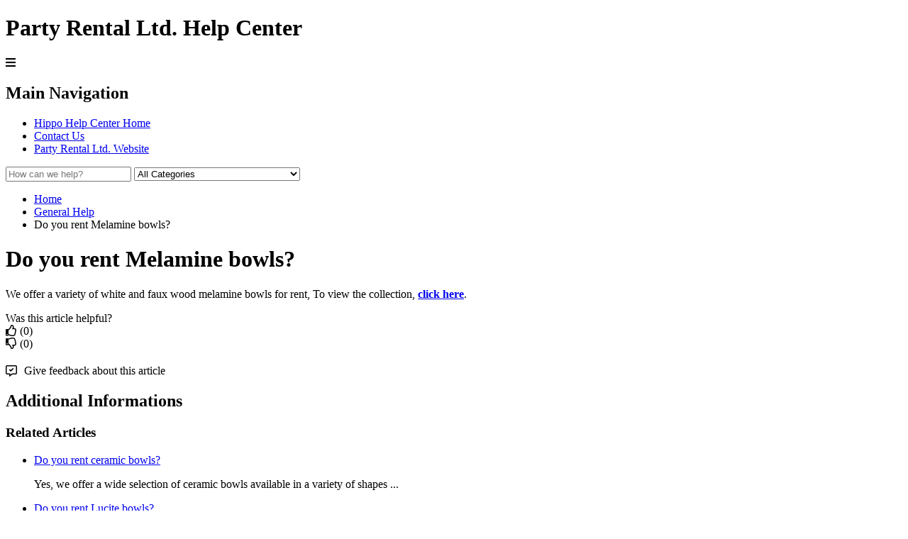

--- FILE ---
content_type: text/css; charset=utf-8
request_url: https://fast.fonts.net/cssapi/8bb3d6ce-3275-4cfc-83e0-8e969099abc1.css
body_size: 802
content:
@import url(/t/1.css?apiType=css&projectid=8bb3d6ce-3275-4cfc-83e0-8e969099abc1);
@font-face{
font-family:"Avenir LT W01_85 Heavy1475544";
src:url("/dv2/2/6af9989e-235b-4c75-8c08-a83bdaef3f66.eot?d44f19a684109620e4841471a690e818e06fc34159c546768e52d7ebbf1af1df468cb9855ac3aebdae4b015a9a251079f9197782ce9688eadfd2eff050b895ccc38cf7496c4a24f4c420c867bf150021f8&projectId=8bb3d6ce-3275-4cfc-83e0-8e969099abc1#iefix");
src:url("/dv2/2/6af9989e-235b-4c75-8c08-a83bdaef3f66.eot?d44f19a684109620e4841471a690e818e06fc34159c546768e52d7ebbf1af1df468cb9855ac3aebdae4b015a9a251079f9197782ce9688eadfd2eff050b895ccc38cf7496c4a24f4c420c867bf150021f8&projectId=8bb3d6ce-3275-4cfc-83e0-8e969099abc1#iefix") format("eot"),url("/dv2/14/d513e15e-8f35-4129-ad05-481815e52625.woff2?d44f19a684109620e4841471a690e818e06fc34159c546768e52d7ebbf1af1df468cb9855ac3aebdae4b015a9a251079f9197782ce9688eadfd2eff050b895ccc38cf7496c4a24f4c420c867bf150021f8&projectId=8bb3d6ce-3275-4cfc-83e0-8e969099abc1") format("woff2"),url("/dv2/3/61bd362e-7162-46bd-b67e-28f366c4afbe.woff?d44f19a684109620e4841471a690e818e06fc34159c546768e52d7ebbf1af1df468cb9855ac3aebdae4b015a9a251079f9197782ce9688eadfd2eff050b895ccc38cf7496c4a24f4c420c867bf150021f8&projectId=8bb3d6ce-3275-4cfc-83e0-8e969099abc1") format("woff"),url("/dv2/1/ccd17c6b-e7ed-4b73-b0d2-76712a4ef46b.ttf?d44f19a684109620e4841471a690e818e06fc34159c546768e52d7ebbf1af1df468cb9855ac3aebdae4b015a9a251079f9197782ce9688eadfd2eff050b895ccc38cf7496c4a24f4c420c867bf150021f8&projectId=8bb3d6ce-3275-4cfc-83e0-8e969099abc1") format("truetype");
}
@font-face{
font-family:"Avenir LT W01_45 Book1475508";
src:url("/dv2/2/710789a0-1557-48a1-8cec-03d52d663d74.eot?d44f19a684109620e4841471a690e818e06fc34159c546768e52d7ebbf1af1df468cb9855ac3aebdae4b015a9a251079f9197782ce9688eadfd2eff050b895ccc38cf7496c4a24f4c420c867bf150021f8&projectId=8bb3d6ce-3275-4cfc-83e0-8e969099abc1#iefix");
src:url("/dv2/2/710789a0-1557-48a1-8cec-03d52d663d74.eot?d44f19a684109620e4841471a690e818e06fc34159c546768e52d7ebbf1af1df468cb9855ac3aebdae4b015a9a251079f9197782ce9688eadfd2eff050b895ccc38cf7496c4a24f4c420c867bf150021f8&projectId=8bb3d6ce-3275-4cfc-83e0-8e969099abc1#iefix") format("eot"),url("/dv2/14/065a6b14-b2cc-446e-9428-271c570df0d9.woff2?d44f19a684109620e4841471a690e818e06fc34159c546768e52d7ebbf1af1df468cb9855ac3aebdae4b015a9a251079f9197782ce9688eadfd2eff050b895ccc38cf7496c4a24f4c420c867bf150021f8&projectId=8bb3d6ce-3275-4cfc-83e0-8e969099abc1") format("woff2"),url("/dv2/3/65d75eb0-2601-4da5-a9a4-9ee67a470a59.woff?d44f19a684109620e4841471a690e818e06fc34159c546768e52d7ebbf1af1df468cb9855ac3aebdae4b015a9a251079f9197782ce9688eadfd2eff050b895ccc38cf7496c4a24f4c420c867bf150021f8&projectId=8bb3d6ce-3275-4cfc-83e0-8e969099abc1") format("woff"),url("/dv2/1/c70e90bc-3c94-41dc-bf14-caa727c76301.ttf?d44f19a684109620e4841471a690e818e06fc34159c546768e52d7ebbf1af1df468cb9855ac3aebdae4b015a9a251079f9197782ce9688eadfd2eff050b895ccc38cf7496c4a24f4c420c867bf150021f8&projectId=8bb3d6ce-3275-4cfc-83e0-8e969099abc1") format("truetype");
}
@font-face{
font-family:"Avenir LT W01_35 Light1475496";
src:url("/dv2/2/edefe737-dc78-4aa3-ad03-3c6f908330ed.eot?d44f19a684109620e4841471a690e818e06fc34159c546768e52d7ebbf1af1df468cb9855ac3aebdae4b015a9a251079f9197782ce9688eadfd2eff050b895ccc38cf7496c4a24f4c420c867bf150021f8&projectId=8bb3d6ce-3275-4cfc-83e0-8e969099abc1#iefix");
src:url("/dv2/2/edefe737-dc78-4aa3-ad03-3c6f908330ed.eot?d44f19a684109620e4841471a690e818e06fc34159c546768e52d7ebbf1af1df468cb9855ac3aebdae4b015a9a251079f9197782ce9688eadfd2eff050b895ccc38cf7496c4a24f4c420c867bf150021f8&projectId=8bb3d6ce-3275-4cfc-83e0-8e969099abc1#iefix") format("eot"),url("/dv2/14/0078f486-8e52-42c0-ad81-3c8d3d43f48e.woff2?d44f19a684109620e4841471a690e818e06fc34159c546768e52d7ebbf1af1df468cb9855ac3aebdae4b015a9a251079f9197782ce9688eadfd2eff050b895ccc38cf7496c4a24f4c420c867bf150021f8&projectId=8bb3d6ce-3275-4cfc-83e0-8e969099abc1") format("woff2"),url("/dv2/3/908c4810-64db-4b46-bb8e-823eb41f68c0.woff?d44f19a684109620e4841471a690e818e06fc34159c546768e52d7ebbf1af1df468cb9855ac3aebdae4b015a9a251079f9197782ce9688eadfd2eff050b895ccc38cf7496c4a24f4c420c867bf150021f8&projectId=8bb3d6ce-3275-4cfc-83e0-8e969099abc1") format("woff"),url("/dv2/1/4577388c-510f-4366-addb-8b663bcc762a.ttf?d44f19a684109620e4841471a690e818e06fc34159c546768e52d7ebbf1af1df468cb9855ac3aebdae4b015a9a251079f9197782ce9688eadfd2eff050b895ccc38cf7496c4a24f4c420c867bf150021f8&projectId=8bb3d6ce-3275-4cfc-83e0-8e969099abc1") format("truetype");
}
@font-face{
font-family:"Helvetica Neue LT W01_55 Roman";
src:url("/dv2/2/bf7ef4ce-de2a-4213-a9d7-826a3ee323cd.eot?d44f19a684109620e4841471a690e818e06fc34159c546768e52d7ebbf1af1df468cb9855ac3aebdae4b015a9a251079f9197782ce9688eadfd2eff050b895ccc38cf7496c4a24f4c420c867bf150021f8&projectId=8bb3d6ce-3275-4cfc-83e0-8e969099abc1#iefix");
src:url("/dv2/2/bf7ef4ce-de2a-4213-a9d7-826a3ee323cd.eot?d44f19a684109620e4841471a690e818e06fc34159c546768e52d7ebbf1af1df468cb9855ac3aebdae4b015a9a251079f9197782ce9688eadfd2eff050b895ccc38cf7496c4a24f4c420c867bf150021f8&projectId=8bb3d6ce-3275-4cfc-83e0-8e969099abc1#iefix") format("eot"),url("/dv2/14/3dac71eb-afa7-4c80-97f0-599202772905.woff2?d44f19a684109620e4841471a690e818e06fc34159c546768e52d7ebbf1af1df468cb9855ac3aebdae4b015a9a251079f9197782ce9688eadfd2eff050b895ccc38cf7496c4a24f4c420c867bf150021f8&projectId=8bb3d6ce-3275-4cfc-83e0-8e969099abc1") format("woff2"),url("/dv2/3/34e0e4c0-c294-49bb-9a8e-1b2cafd54e32.woff?d44f19a684109620e4841471a690e818e06fc34159c546768e52d7ebbf1af1df468cb9855ac3aebdae4b015a9a251079f9197782ce9688eadfd2eff050b895ccc38cf7496c4a24f4c420c867bf150021f8&projectId=8bb3d6ce-3275-4cfc-83e0-8e969099abc1") format("woff"),url("/dv2/1/8a8bfee3-197c-4942-9b11-71508cc9f406.ttf?d44f19a684109620e4841471a690e818e06fc34159c546768e52d7ebbf1af1df468cb9855ac3aebdae4b015a9a251079f9197782ce9688eadfd2eff050b895ccc38cf7496c4a24f4c420c867bf150021f8&projectId=8bb3d6ce-3275-4cfc-83e0-8e969099abc1") format("truetype");
}
